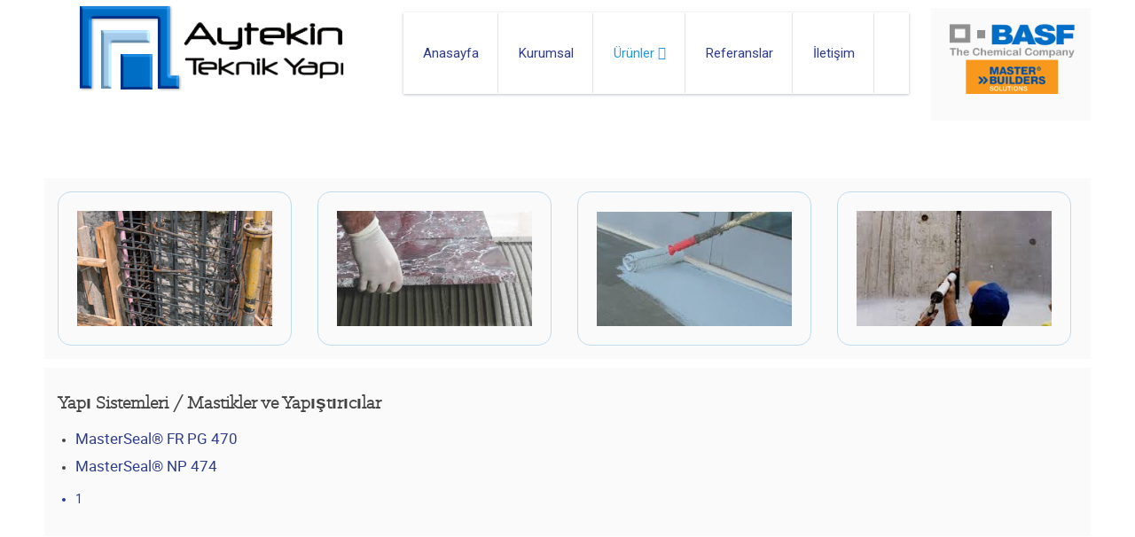

--- FILE ---
content_type: text/html; charset=utf-8
request_url: https://aytekinteknikyapi.com.tr/index.php/urunler/yapi-sistemleri/mastikler-ve-yapistiricilar
body_size: 5410
content:
<!doctype html>
<html xml:lang="tr-tr" lang="tr-tr">
<head>
	<meta name="viewport" content="width=device-width, initial-scale=1.0">
<base href="https://aytekinteknikyapi.com.tr/index.php/urunler/yapi-sistemleri/mastikler-ve-yapistiricilar"/>
	<meta http-equiv="content-type" content="text/html; charset=utf-8"/>
	<meta name="keywords" content="Su İzalasyon,Epoksi Zemin,Poliüretan Zemin,Poliüretan Enjeksiyon,Su Yalıtım"/>
	<meta name="description" content="Aytekin Teknik Yapı; sektöründe lider konumda olan BASF Yapı Kimyasalları Sanayi AŞ’nin, uzman uygulayıcı ve yetkili satıcı bayisi olarak kurulduğu günden bu yana faaliyetlerine başarılıyla devam etmektedir. BASF Yapı Kimyasalları grubunun sağlamış olduğu teknolojik üstünlük ve sektörde uzun süredir çalışan uzman-deneyimli teknik personelleri ile hizmet veren firmamız;Su İzalasyon,Epoksi Zemin,Poliüretan Zemin,Poliüretan Enjeksiyon,Su Yalıtım çözümleri sunabilmektedir."/>
	<meta name="generator" content="Joomla! - Open Source Content Management"/>
	<title>Mastikler ve Yapıştırıcılar  - AYTEKİN TEKNİK YAPI</title>
	<link href="/index.php/urunler/yapi-sistemleri/mastikler-ve-yapistiricilar?format=feed&amp;type=rss" rel="alternate" type="application/rss+xml" title="RSS 2.0"/>
	<link href="/index.php/urunler/yapi-sistemleri/mastikler-ve-yapistiricilar?format=feed&amp;type=atom" rel="alternate" type="application/atom+xml" title="Atom 1.0"/>
	<link href="/templates/rt_cygnet/favicon.ico" rel="shortcut icon" type="image/vnd.microsoft.icon"/>
	<link href="/libraries/getfox/html/jquery/css/cssloader.php" rel="stylesheet" type="text/css"/>
	<link href="/libraries/getfox/html/Jprivate/css/cssloader.php" rel="stylesheet" type="text/css"/>
	<link href="/libraries/getfox/html/jwin/css/cssloader.php" rel="stylesheet" type="text/css"/>
	<link href="/libraries/gantry/css/grid-responsive.css" rel="stylesheet" type="text/css"/>
	<link href="/templates/rt_cygnet/css-compiled/bootstrap.css" rel="stylesheet" type="text/css"/>
	<link href="/templates/rt_cygnet/css-compiled/master-179818248d8d1736abaaa5c8edeac021.css" rel="stylesheet" type="text/css"/>
	<link href="/templates/rt_cygnet/css/master-webkit.css" rel="stylesheet" type="text/css"/>
	<link href="/templates/rt_cygnet/css-compiled/demo-179818248d8d1736abaaa5c8edeac021.css" rel="stylesheet" type="text/css"/>
	<link href="/templates/rt_cygnet/css-compiled/mediaqueries.css" rel="stylesheet" type="text/css"/>
	<link href="/templates/rt_cygnet/css-compiled/grid-flexbox-responsive.css" rel="stylesheet" type="text/css"/>
	<link href="/templates/rt_cygnet/css-compiled/menu-dropdown-direction.css" rel="stylesheet" type="text/css"/>
	<link href="/templates/rt_cygnet/css-compiled/odometer.css" rel="stylesheet" type="text/css"/>
	<link href="/templates/rt_cygnet/css-compiled/menu.css" rel="stylesheet" type="text/css"/>
	<link href="/modules/mod_favpromote/theme/css/favpromote.css" rel="stylesheet" type="text/css"/>
	<link href="//fonts.googleapis.com/css?family=Roboto" rel="stylesheet" type="text/css"/>
	<link href="//fonts.googleapis.com/css?family=Open+Sans:400" rel="stylesheet" type="text/css"/>
	<link href="/components/com_roksprocket/layouts/tables/themes/product/product.css" rel="stylesheet" type="text/css"/>
	<link href="https://www.aytekinteknikyapi.com.tr/modules/mod_je_accordionmenu/css/style.css" rel="stylesheet" type="text/css"/>
	<link href="http://fonts.googleapis.com/css?family=Open+Sans" rel="stylesheet" type="text/css"/>
	<style type="text/css">#rt-page-surround,#rt-header,x#rt-header .rt-container,#rt-slideshow,footer #rt-copyright,section,header{background-size:cover!important;background:none}#rt-content-top{}#rt-content-top .module-surround{background:rgba(255,255,255,.90)!important;padding:5px}rt-slideshow .module-surround{filter:blur(0) brightness(1) saturate(101%) hue-rotate(0deg) contrast(100%) invert(0%) grayscale(100%) sepia(0%)}.rt-block{xbox-shadow:0 1px 3px rgba(30,50,70,.3) , inset 0 0 1px rgba(255,255,255,.15) , inset 0 1px 0 rgba(255,255,255,.12)!important;background:rgba(0,0,0,.02)}#rt-header,x#rt-header .rt-container{background:transparent linear-gradient(to bottom,#fff 0%,rgba(255,255,255,0) 81%,rgba(255,255,255,0) 100%) repeat scroll 0% 0%}#rt-header-{}.rt-component-block{box-shadow:0 1px 3px rgba(30,50,70,.3) , inset 0 0 1px rgba(255,255,255,.15) , inset 0 1px 0 rgba(255,255,255,.12)!important;background:rgba(0,0,0,.02)}.component-content{padding:0;margin:0}#rt-copyright .rt-container{box-shadow:0 1px 3px rgba(30,50,70,.3) , inset 0 0 1px rgba(255,255,255,.15) , inset 0 1px 0 rgba(255,255,255,.12)!important;background:rgba(0,0,0,.02)}#rt-header,#rt-header .rt-container{position:relative;margin-top:-1.5px;text-align:center}.menu-block .gf-menu>li,.menu-block .gf-menu>li>a>span,.menu-block .gf-menu>li>a{padding:0!important;line-height:90px}.menu-block .gf-menu>li{background:rgba(0,0,0,0)}.menu-block .gf-menu>li:hover{background:#fff!important}.menu-block .gf-menu>li.active{background:#fff!important}.menu-block .gf-menu>li.active span{color:#2698de!important}.menu-block{box-shadow:0 1px 3px rgba(30,50,70,.3) , inset 0 0 1px rgba(255,255,255,.15) , inset 0 1px 0 rgba(255,255,255,.12);margin:15px!important;background:rgba(0,0,0,0)!important}.menu-block .gf-menu>li>a{box-sizing:border-box;text-decoration:none;border-right:1px solid rgba(0,0,0,.1);box-shadow:1px 0 0 rgba(255,255,255,.12);padding:0 11px!important}.menu-block .gf-menu>li>a>span{font-size:15px;font-weight:300;text-transform:none!important;color:#2d3c8e!important}.menu-block .gf-menu>li:hover span{color:#2698de!important}.menu-block .gf-menu>li:hover>div.dropdown,div.fade-out:hover{xvisibility:visible}.dropdown{left:0!important;xmargin-left:6px!important;opacity:1;xtransition:all 3s ease-in-out .5s;transform:scale(0);visibility:hidden;transition-duration:1s;transition-delay:.5s;z-index:0!important}li>.flyout{z-index:-1!important;left:100%;margin-left:8px!important;top:-5px!important;transition-delay:.7s}.menu-block .gf-menu>li:hover>.dropdown,li>.flyout{transform:scale(1);background:#2d3c8e!important;background:transparent linear-gradient(to bottom,rgba(202,229,249,.7) 0%,rgba(202,229,249,.74) 84%,rgba(202,229,249,.75) 100%) repeat scroll 0% 0%!important;transition-delay:.0s;transition-duration:.5s;visibility:visible}.menu-block .gf-menu>li:before{}.menu-block .gf-menu>li:before,.menu-block .gf-menu>li:after{}.menu-block .gf-menu>li:after .dropdown{}.dropdown:hover,.dropdown:focus,.dropdown:active{color:#fff}.dropdown:hover:before,.dropdown:focus:before,.dropdown:active:before{x-webkit-transform:scale(1);xtransform:scale(1)}.dropdown-spacer{}.dropdown .column ul li{}.menu-block .gf-menu>li ul{}.menu-block .gf-menu>li .dropdown{}.menu-block .gf-menu>li .dropdown .column{background:transparent linear-gradient(to bottom,rgba(220,236,247,.7) 0%,rgba(220,236,247,.75) 96%,rgba(220,236,247,.75) 100%) repeat scroll 0% 0%}.menu-block .gf-menu>li .dropdown .column>ul li{opacity:1}.menu-block .gf-menu>li .dropdown .column>ul li a>span{opacity:1;color:#2d3c8e!important;font-size:11px;line-height:5px;margin:-2px!important}.menu-block .gf-menu>li .dropdown .column>ul li>a{opacity:1;padding:9px 0!important}.menu-block .gf-menu>li .dropdown .column>ul li:hover{background:#fff!important}.menu-block .gf-menu>li .dropdown .column>ul li a>span:hover{color:#2698de!important}.menu-item-wrapper{}.component-content{color:#434343!important;background:#fff}.component-content *{color:#434343}.btn,.readon{color:#fff!important;-moz-border-radius:4px!important;-webkit-border-radius:4px!important;border-radius:4px!important}body{}#rt-jlogo{background-size:cover!important;background-repeat:no-repeat;position:fixed;z-index:9999999;padding:5px;background:none;top:0}#rt-jlogo .rt-logo-block{background-size:cover!important;background-repeat:no-repeat;background:none}#rt-showcase-surround{background:none!important}#rt-showcase{background:none!important}x#rt-showcase .module-surround{background:rgba(6,109,146,.92)!important;padding:2px}#rt-showcase .rt-block{background:#fff!important;color:#000}{}#clever{font-family:monospace;font-size:1em}{}#rt-logo{background:url(/images/logoaytekinteknikyapi.png) 50% 0 no-repeat!important}#rt-logo{width:312px;height:107px}</style>
	<script type="application/json" class="joomla-script-options new">{"csrf.token":"409b3ed06bf2573ebd74b1f92722de37","system.paths":{"root":"","base":""}}</script>
	<script src="/libraries/getfox/html/jquery/js/jsloader.php" type="text/javascript"></script>
	<script src="/libraries/getfox/html/Jprivate/js/jsloader.php" type="text/javascript"></script>
	<script src="/libraries/getfox/html/jwin/js/jsloader.php" type="text/javascript"></script>
	<script src="/media/jui/js/jquery-noconflict.js?a5810688ad80f129673beae4f7adc721" type="text/javascript"></script>
	<script src="/media/system/js/caption.js?a5810688ad80f129673beae4f7adc721" type="text/javascript"></script>
	<script src="/media/system/js/mootools-core.js?a5810688ad80f129673beae4f7adc721" type="text/javascript"></script>
	<script src="/media/system/js/core.js?a5810688ad80f129673beae4f7adc721" type="text/javascript"></script>
	<script src="/media/system/js/mootools-more.js?a5810688ad80f129673beae4f7adc721" type="text/javascript"></script>
	<script src="/templates/rt_cygnet/js/chart.js" type="text/javascript"></script>
	<script src="/templates/rt_cygnet/js/odometer.js" type="text/javascript"></script>
	<script src="/templates/rt_cygnet/js/odometer-init.js" type="text/javascript"></script>
	<script src="/templates/rt_cygnet/js/particles.js" type="text/javascript"></script>
	<script src="/templates/rt_cygnet/js/bind-polyfill.min.js" type="text/javascript"></script>
	<script src="/templates/rt_cygnet/js/smooth-scroll.min.js" type="text/javascript"></script>
	<script src="/libraries/gantry/js/browser-engines.js" type="text/javascript"></script>
	<script src="/templates/rt_cygnet/js/rokmediaqueries.js" type="text/javascript"></script>
	<script src="/modules/mod_roknavmenu/themes/default/js/rokmediaqueries.js" type="text/javascript"></script>
	<script src="/modules/mod_roknavmenu/themes/default/js/sidemenu.js" type="text/javascript"></script>
	<script src="/media/jui/js/bootstrap.min.js?a5810688ad80f129673beae4f7adc721" type="text/javascript"></script>
	<script src="/modules/mod_favpromote/theme/js/viewportchecker/viewportchecker.js" type="text/javascript"></script>
	<script src="/components/com_roksprocket/assets/js/mootools-mobile.js" type="text/javascript"></script>
	<script src="/components/com_roksprocket/assets/js/rokmediaqueries.js" type="text/javascript"></script>
	<script src="/components/com_roksprocket/assets/js/roksprocket.js" type="text/javascript"></script>
	<script src="/components/com_roksprocket/assets/js/moofx.js" type="text/javascript"></script>
	<script src="/components/com_roksprocket/assets/js/roksprocket.request.js" type="text/javascript"></script>
	<script src="/components/com_roksprocket/layouts/tables/assets/js/tables.js" type="text/javascript"></script>
	<script src="/components/com_roksprocket/layouts/tables/assets/js/tables-speeds.js" type="text/javascript"></script>
	<script type="text/javascript">jQuery(window).on('load',function(){new JCaption('img.caption');});</script>

</head>
<body class="logo-type-custom demostyle-type-customdemostyle mainbody-overlay-light mainbody-type-none header-type-normal slideshow-type-animation font-family-cygnet font-size-is-default menu-type-dropdownmenu menu-dropdownmenu-position-header-b layout-mode-responsive col12 option-com-content menu-mastikler-ve-yapistiricilar ">
	<div id="rt-page-surround">
					<header id="rt-header-surround">
						<div id="rt-drawer">
				<div class="rt-container">
					<div class="rt-flex-container">
												<div class="clear"></div>
					</div>
				</div>
			</div>
												<div id="rt-header" class="rt-header">
				<div class="rt-container">
					<div class="rt-flex-container">
						<div class="rt-grid-4 rt-alpha">
            <div class="rt-logo-block">
            <a href="/" id="rt-logo"></a>
        </div>
        
</div>
<div class="rt-grid-6">
    	<div class="menu-block">
		<div class="gf-menu-device-container responsive-type-panel">
    
	 			            <div class="rt-block ">
           	<div class="module-surround">
	           		                	<div class="module-content">
	                		
<div id="je_accord113" class="je_acc ">

<ul>
<li class="item-101"><a href="/index.php">Anasayfa</a></li><li class="item-123"><a href="/index.php/kurumsal">Kurumsal</a></li><li class="item-124 active has-sub parent"><a href="/index.php/urunler">Ürünler</a><ul><li class="item-127"><a href="/index.php/urunler/zemin-sistemleri">Zemin Sistemleri</a></li><li class="item-128 active has-sub parent"><a href="/index.php/urunler/yapi-sistemleri">Yapı Sistemleri</a><ul><li class="item-130"><a href="/index.php/urunler/yapi-sistemleri/onarim-ve-guclendirme">Onarım ve Güçlendirme</a></li><li class="item-139 current active"><a href="/index.php/urunler/yapi-sistemleri/mastikler-ve-yapistiricilar">Mastikler ve Yapıştırıcılar </a></li><li class="item-140"><a href="/index.php/urunler/yapi-sistemleri/seramik-yapistirici-sis">Seramik Yapıştırıcı Sistemler</a></li><li class="item-141"><a href="/index.php/urunler/yapi-sistemleri/su-yalitimi-sistemleri">Su Yalıtımı Sistemleri</a></li></ul></li><li class="item-129 has-sub parent"><a href="/index.php/urunler/katki-sistemleri">Katkı Sistemleri</a><ul><li class="item-143"><a href="/index.php/urunler/katki-sistemleri/beton-katki-sistemleri">Beton Katkı Sistemleri</a></li><li class="item-142"><a href="/index.php/urunler/katki-sistemleri/yeralti-yapi-sistemleri">Yeraltı Yapı Sistemleri</a></li></ul></li></ul></li><li class="item-125"><a href="/index.php/referanslar">Referanslar</a></li><li class="item-126"><a href="/index.php/iletisim">İletişim</a></li></ul>
</div>
<script type="text/javascript">var el=document.getElementById('jExt113');if(el){el.style.display+=el.style.display='none';}</script>
	                	</div>
                	</div>
           </div>
	
</div>


<style>.gf-menu-device-container-wrapper{display:none!important}</style>

<ul class="gf-menu l1 ">
                    <li class="item101 ">

            <a class="item" href="/index.php">
                <span class="menu-item-wrapper">
                                        Anasayfa                </span>
            </a>


                    </li>
                            <li class="item123 ">

            <a class="item" href="/index.php/kurumsal">
                <span class="menu-item-wrapper">
                                        Kurumsal                </span>
            </a>


                    </li>
                            <li class="item124 parent active rt-dropdown-right-large rt-dropdown-right-desktop rt-dropdown-right-tablet">

            <a class="item" href="/index.php/urunler">
                <span class="menu-item-wrapper">
                                        Ürünler                </span>
            </a>


                            <span class="dropdown-spacer"></span>
                                    <div class="dropdown columns-1 " style="width:180px;">
                                                <div class="column col1" style="width:180px;">
                            <ul class="l2">
                                                                                                                    <li class="item127 ">

            <a class="item" href="/index.php/urunler/zemin-sistemleri">
                <span class="menu-item-wrapper">
                                        Zemin Sistemleri                </span>
            </a>


                    </li>
                                                                                                                                                                <li class="item128 parent active rt-dropdown-right-large rt-dropdown-right-desktop rt-dropdown-right-tablet">

            <a class="item" href="/index.php/urunler/yapi-sistemleri">
                <span class="menu-item-wrapper">
                                        Yapı Sistemleri                </span>
            </a>


                            <span class="dropdown-spacer"></span>
                                    <div class="dropdown flyout columns-1 " style="width:180px;">
                                                <div class="column col1" style="width:180px;">
                            <ul class="l3">
                                                                                                                    <li class="item130 ">

            <a class="item" href="/index.php/urunler/yapi-sistemleri/onarim-ve-guclendirme">
                <span class="menu-item-wrapper">
                                        Onarım ve Güçlendirme                </span>
            </a>


                    </li>
                                                                                                                                                                <li class="item139 active last ">

            <a class="item" href="/index.php/urunler/yapi-sistemleri/mastikler-ve-yapistiricilar">
                <span class="menu-item-wrapper">
                                        Mastikler ve Yapıştırıcılar                 </span>
            </a>


                    </li>
                                                                                                                                                                <li class="item140 ">

            <a class="item" href="/index.php/urunler/yapi-sistemleri/seramik-yapistirici-sis">
                <span class="menu-item-wrapper">
                                        Seramik Yapıştırıcı Sistemler                </span>
            </a>


                    </li>
                                                                                                                                                                <li class="item141 ">

            <a class="item" href="/index.php/urunler/yapi-sistemleri/su-yalitimi-sistemleri">
                <span class="menu-item-wrapper">
                                        Su Yalıtımı Sistemleri                </span>
            </a>


                    </li>
                                                                                                        </ul>
                        </div>
                                            </div>

                                    </li>
                                                                                                                                                                <li class="item129 parent rt-dropdown-right-large rt-dropdown-right-desktop rt-dropdown-right-tablet">

            <a class="item" href="/index.php/urunler/katki-sistemleri">
                <span class="menu-item-wrapper">
                                        Katkı Sistemleri                </span>
            </a>


                            <span class="dropdown-spacer"></span>
                                    <div class="dropdown flyout columns-1 " style="width:180px;">
                                                <div class="column col1" style="width:180px;">
                            <ul class="l3">
                                                                                                                    <li class="item143 ">

            <a class="item" href="/index.php/urunler/katki-sistemleri/beton-katki-sistemleri">
                <span class="menu-item-wrapper">
                                        Beton Katkı Sistemleri                </span>
            </a>


                    </li>
                                                                                                                                                                <li class="item142 ">

            <a class="item" href="/index.php/urunler/katki-sistemleri/yeralti-yapi-sistemleri">
                <span class="menu-item-wrapper">
                                        Yeraltı Yapı Sistemleri                </span>
            </a>


                    </li>
                                                                                                        </ul>
                        </div>
                                            </div>

                                    </li>
                                                                                                        </ul>
                        </div>
                                            </div>

                                    </li>
                            <li class="item125 ">

            <a class="item" href="/index.php/referanslar">
                <span class="menu-item-wrapper">
                                        Referanslar                </span>
            </a>


                    </li>
                            <li class="item126 ">

            <a class="item" href="/index.php/iletisim">
                <span class="menu-item-wrapper">
                                        İletişim                </span>
            </a>


                    </li>
            </ul>		<div class="clear"></div>
	</div>
	
</div>
<div class="rt-grid-2 rt-omega">
     			            <div class="rt-block ">
           	<div class="module-surround">
	           		                	<div class="module-content">
	                		

<div class="custom">
	<p><img src="/images/basfd.png" alt="basfd" style="z-index: 0;"/></p></div>
	                	</div>
                	</div>
           </div>
	
</div>
						<div class="clear"></div>
					</div>
				</div>
			</div>
			<div class="rt-header-fixed-spacer"></div>
								</header>
		
		
		
				<section id="rt-neck-surround">
												<div id="rt-feature">
				<div class="rt-container">
					<div class="rt-flex-container">
						<div class="rt-grid-12 rt-alpha rt-omega">
     			            <div class="rt-block ">
           	<div class="module-surround">
	           		                	<div class="module-content">
	                		
  <script type="text/javascript">jQuery(document).ready(function($){$('.row-fluid').parent().parent().parent().attr('style','background-color:  !important');jQuery('#favpromote-14818 .layout-effect').addClass("favhide").viewportChecker({classToAdd:'favshow layout-effect6',offset:100});});</script>

  <div id="favpromote-14818" class="row-fluid"><div id="favpromote-box1" class="span3 favbox1 favpromote  1 layout-effect"><div id="favpromote-image1" style="height:100%; text-align:center;"><a href="http://aytekinteknikyapi.com.tr/index.php/urunler/yapi-sistemleri/onarim-ve-guclendirme" target="_self"><img src="/images/urunler/onarim.jpg" alt=""/></a></div></h4></div><div id="favpromote-box2" class="span3 favbox1 favpromote  2 layout-effect"><div id="favpromote-image2" style="height:100%; text-align:center;"><a href="http://aytekinteknikyapi.com.tr/index.php/urunler/yapi-sistemleri/seramik-yapistirici-sis" target="_self"><img src="/images/urunler/derzseramik.jpg" alt=""/></a></div></h4></div><div id="favpromote-box3" class="span3 favbox1 favpromote  3 layout-effect"><div id="favpromote-image3" style="height:100%; text-align:center;"><a href="http://aytekinteknikyapi.com.tr/index.php?option=com_content&view=article&id=9" target="_self"><img src="/images/urunler/suyal.jpg" alt=""/></a></div></h4></div><div id="favpromote-box4" class="span3 favbox1 favpromote  4 layout-effect"><div id="favpromote-image4" style="height:100%; text-align:center;"><a href="http://aytekinteknikyapi.com.tr/index.php/urunler/yapi-sistemleri/mastikler-ve-yapistiricilar" target="_self"><img src="/images/urunler/mastik.jpg" alt=""/></a></div></h4></div><style>div[id^="favpromote-image"],div[id*=" favpromote-image"]{padding:21px}div[id^="favpromote-image"] img,div[id*=" favpromote-image"] img{border:none!important}div[id^="favpromote-box"]:hover{border:1px solid #006dc6!important}#favpromote-title1{color: #rgb(255, 255, 255);background:#006dc6!important;font-family:Roboto;padding:10px 20px;font-size:14px;line-height:1.4em;text-align:left;margin-bottom:0}#favpromote-box1{border:1px solid #c0dbef;-webkit-border-radius:15px;border-radius:15px}#favpromote-title2{color: #rgb(255, 255, 255);background:#006dc6!important;font-family:Roboto;padding:10px 20px;font-size:14px;line-height:1.4em;text-align:left;margin-bottom:0}#favpromote-box2{border:1px solid #c0dbef;-webkit-border-radius:15px;border-radius:15px}#favpromote-title3{color: #rgb(255, 255, 255);background:#006dc6!important;font-family:Roboto;padding:10px 20px;font-size:14px;line-height:1.4em;text-align:left;margin-bottom:0}#favpromote-box3{border:1px solid #c0dbef;-webkit-border-radius:15px;border-radius:15px}#favpromote-title4{color: #rgb(255, 255, 255);background:#006dc6!important;font-family:Roboto;padding:10px 20px;font-size:14px;line-height:1.4em;text-align:left;margin-bottom:0}#favpromote-box4{border:1px solid #c0dbef;-webkit-border-radius:15px;border-radius:15px}#favpromote-title5{color: #rgb(255, 255, 255);background:#006dc6!important;font-family:Roboto;padding:10px 20px;font-size:14px;line-height:1.4em;text-align:left;margin-bottom:0}#favpromote-box5{border:1px solid #c0dbef;-webkit-border-radius:15px;border-radius:15px}#favpromote-title6{color: #rgb(255, 255, 255);background:#006dc6!important;font-family:Roboto;padding:10px 20px;font-size:14px;line-height:1.4em;text-align:left;margin-bottom:0}#favpromote-box6{border:1px solid #c0dbef;-webkit-border-radius:15px;border-radius:15px}</style>
</div>	                	</div>
                	</div>
           </div>
	 			            <div class="rt-block ">
           	<div class="module-surround">
	           				<div class="module-title">
					<h2 class="title"><span>Yapı Sistemleri / Mastikler ve Yapıştırıcılar </span></h2>			</div>
	                		                	<div class="module-content">
	                		<div class="sprocket-tables" data-tables="104">
	<div class="sprocket-tables-overlay"><div class="css-loader-wrapper"><div class="css-loader"></div></div></div>
	<ul class="sprocket-tables-container cols-2" data-tables-items>
		<li class="sprocket-tables-block -none-" data-tables-item>
	<div class="sprocket-tables-item" data-tables-content>
				<div class="sprocket-tables-desc sprocket-tables-cell sprocket-tables-bg1">
						<h4 class="sprocket-tables-title" data-tables-toggler>
									<a class="newdevam-a" style="cursor: pointer;" onclick="return JWindow.open({title:'Yapı Sistemleri / Mastikler ve Yapıştırıcılar ',  Runmax:0, height:500,width:800,modal:0,resizable:1, root:this, run:'open', winType:'iframe',url:'http://aytekinteknikyapi.com.tr/images/urunler/yapisistemleri/mastikyapistirici/mastersealfrpg470.pdf'} );">MasterSeal® FR PG 470 							</h4>
								</div>
								
											</div>
</li>
<li class="sprocket-tables-block -none-" data-tables-item>
	<div class="sprocket-tables-item" data-tables-content>
				<div class="sprocket-tables-desc sprocket-tables-cell sprocket-tables-bg1">
						<h4 class="sprocket-tables-title" data-tables-toggler>
									<a class="newdevam-a" style="cursor: pointer;" onclick="return JWindow.open({title:'Yapı Sistemleri / Mastikler ve Yapıştırıcılar ',  Runmax:0, height:500,width:800,modal:0,resizable:1, root:this, run:'open', winType:'iframe',url:'http://aytekinteknikyapi.com.tr/images/urunler/yapisistemleri/mastikyapistirici/mastersealnp474.pdf'} );">MasterSeal® NP 474							</h4>
								</div>
								
											</div>
</li>
	</ul>
	<div class="sprocket-tables-nav">
		<ul class="sprocket-tables-pagination-hidden">
									    	<li class="active" data-tables-page="1"><span>1</span></li>
					</ul>
			</div>
</div>
	                	</div>
                	</div>
           </div>
	
</div>
						<div class="clear"></div>
					</div>
				</div>
			</div>
					</section>
		
		
		
		
		<section id="rt-mainbody-surround">
						<div class="rt-container">
				<div id="rt-main" class="mb12">
    <div class="rt-flex-container">
                <div class="rt-mainbody-wrapper rt-grid-12 ">
                            		<div class="rt-component-block rt-block">
                <div id="rt-mainbody">
    				<div class="component-content">
                    	
<section class="blog-featured " itemscope itemtype="http://schema.org/Blog">


</section>



    				</div>
                </div>
    		</div>
                                </div>

                
        <div class="clear"></div>
    </div>
</div>
			</div>
					</section>

		
		
		
		
		
									</div>

	    	
	
</body>
</html>


--- FILE ---
content_type: text/css
request_url: https://aytekinteknikyapi.com.tr/templates/rt_cygnet/css-compiled/demo-179818248d8d1736abaaa5c8edeac021.css
body_size: 5108
content:
@font-face{font-family:'roboto';src:url('../fonts/roboto-light-webfont.eot');src:url('../fonts/roboto-light-webfont.eot?#iefix') format('embedded-opentype'), url('../fonts/roboto-light-webfont.woff') format('woff'), url('../fonts/roboto-light-webfont.ttf') format('truetype'), url('../fonts/roboto-light-webfont.svg#roboto') format('svg');font-weight:normal;font-style:normal;}@font-face{font-family:'roboto';src:url('../fonts/roboto-lightitalic-webfont.eot');src:url('../fonts/roboto-lightitalic-webfont.eot?#iefix') format('embedded-opentype'), url('../fonts/roboto-lightitalic-webfont.woff') format('woff'), url('../fonts/roboto-lightitalic-webfont.ttf') format('truetype'), url('../fonts/roboto-lightitalic-webfont.svg#roboto') format('svg');font-weight:normal;font-style:italic;}@font-face{font-family:'roboto';src:url('../fonts/roboto-regular-webfont.eot');src:url('../fonts/roboto-regular-webfont.eot?#iefix') format('embedded-opentype'), url('../fonts/roboto-regular-webfont.woff') format('woff'), url('../fonts/roboto-regular-webfont.ttf') format('truetype'), url('../fonts/roboto-regular-webfont.svg#roboto') format('svg');font-weight:bold;font-style:normal;}@font-face{font-family:'roboto';src:url('../fonts/roboto-italic-webfont.eot');src:url('../fonts/roboto-italic-webfont.eot?#iefix') format('embedded-opentype'), url('../fonts/roboto-italic-webfont.woff') format('woff'), url('../fonts/roboto-italic-webfont.ttf') format('truetype'), url('../fonts/roboto-italic-webfont.svg#roboto') format('svg');font-weight:bold;font-style:italic;}@font-face{font-family:'KlinicSlabLight';src:url('../fonts/KlinicSlabLight-webfont.eot');src:url('../fonts/KlinicSlabLight-webfont.eot?#iefix') format('embedded-opentype'), url('../fonts/KlinicSlabLight-webfont.woff') format('woff'), url('../fonts/KlinicSlabLight-webfont.ttf') format('truetype'), url('../fonts/KlinicSlabLight-webfont.svg#KlinicSlabLight') format('svg');font-weight:normal;font-style:normal;}@font-face{font-family:'KlinicSlabLight';src:url('../fonts/KlinicSlabLightIt-webfont.eot');src:url('../fonts/KlinicSlabLightIt-webfont.eot?#iefix') format('embedded-opentype'), url('../fonts/KlinicSlabLightIt-webfont.woff') format('woff'), url('../fonts/KlinicSlabLightIt-webfont.ttf') format('truetype'), url('../fonts/KlinicSlabLightIt-webfont.svg#KlinicSlabLight') format('svg');font-weight:normal;font-style:italic;}.clearfix{*zoom:1;}.clearfix:before,.clearfix:after{display:table;content:"";line-height:0;}.clearfix:after{clear:both;}.hide-text{font:0/0 a;color:transparent;text-shadow:none;background-color:transparent;border:0;}.input-block-level{display:block;width:100%;min-height:30px;-webkit-box-sizing:border-box;-moz-box-sizing:border-box;box-sizing:border-box;}.rok-left{float:left;}.rok-right{float:right;}.rok-dropdown-group,.rok-dropdown{position:relative;}.rok-dropdown-open .rok-dropdown{display:block;}.rok-popover-group,.rok-popover{position:relative;}.rok-popover-open .rok-popover{display:block;}.rt-image{position:relative;}.rt-image img{max-width:100%;height:auto;border-radius:3px;-webkit-box-sizing:border-box;-moz-box-sizing:border-box;box-sizing:border-box;}.rt-image.with-attribution{display:block;overflow:hidden;}.rt-image.with-attribution .rt-attribution{position:absolute;top:0;left:0;width:100%;height:101%;color:#ffffff;background:rgba(0,0,0,0.5);opacity:0;visibility:hidden;-webkit-transition:all 0.2s ease-in-out;-moz-transition:all 0.2s ease-in-out;-o-transition:all 0.2s ease-in-out;transition:all 0.2s ease-in-out;}.rt-image.with-attribution .rt-attribution a{color:#ffffff !important;position:absolute;top:50%;left:50%;-webkit-transform:translate(-50%,-50%);-moz-transform:translate(-50%,-50%);-ms-transform:translate(-50%,-50%);-o-transform:translate(-50%,-50%);transform:translate(-50%,-50%);}.rt-image.with-attribution:hover .rt-attribution{opacity:1;visibility:visible;}.rt-image-promo{position:relative;}.rt-image-overlay:before{background:rgba(45,60,142,0.5);content:"";display:block;height:100%;position:absolute;width:100%;}.demostyle-type-preset1 .rt-image-overlay:before{background:rgba(27,55,97,0.85);}.rt-image-content-wrapper{position:absolute;top:0;left:0;bottom:0;right:0;}.rt-image-content{color:#ffffff;position:absolute;}.rt-image-content.rt-image-content-top{top:0;}.rt-image-content.rt-image-content-middle{top:50%;left:50%;-webkit-transform:translate(-50%,-50%);-moz-transform:translate(-50%,-50%);-ms-transform:translate(-50%,-50%);-o-transform:translate(-50%,-50%);transform:translate(-50%,-50%);}.rt-image-content.rt-image-content-bottom{bottom:0;}.rt-icon-large{font-size:5.0em;line-height:1.5em;}.rt-circle-number{color:#ffffff;background:#2d3c8e;border-radius:100%;display:block;font-size:1.5em;height:20px;line-height:20px;margin:15px;padding:10px;width:20px;}[class*="demostyle-type-preset1"] .rt-circle-number{color:#000000;}.rt-green-text{color:#22EAB8;}.rt-red-text{color:#E74C3C;}.rt-mbsb-table .rt-sb-table-col{height:38px;vertical-align:middle;}.rt-mbsb-table .rt-mb-table-col{height:75px;vertical-align:middle;}.demostyle-type-preset2 #rt-drawer a,.demostyle-type-preset2 #rt-header a,.demostyle-type-preset2 #rt-breadcrumbs a,.demostyle-type-preset2 #rt-utility a,.demostyle-type-preset2 #rt-expandedbottom a,.demostyle-type-preset2 #rt-mainbottom a,.demostyle-type-preset2 .rt-sidebar-block a,.demostyle-type-preset2 .component-content a,.demostyle-type-preset2 #rt-content-top a,.demostyle-type-preset2 #rt-content-bottom a{color:#0e132d;}.demostyle-type-preset2 #rt-drawer a:hover,.demostyle-type-preset2 #rt-header a:hover,.demostyle-type-preset2 #rt-breadcrumbs a:hover,.demostyle-type-preset2 #rt-utility a:hover,.demostyle-type-preset2 #rt-expandedbottom a:hover,.demostyle-type-preset2 #rt-mainbottom a:hover,.demostyle-type-preset2 .rt-sidebar-block a:hover,.demostyle-type-preset2 .component-content a:hover,.demostyle-type-preset2 #rt-content-top a:hover,.demostyle-type-preset2 #rt-content-bottom a:hover{color:inherit;}.rt-header-menu.rt-block{margin:5px 0 0 0;float:right;}.rt-header-menu .menu li a{color:#FFFFFF !important;font-family:;font-weight:bold;text-transform:uppercase;color:#FFFFFF;font-size:12px;}.rt-header-menu .menu li a:hover,.rt-header-menu .menu li a:focus{color:#a1a7cc !important;}.-rt-cygnet-home #rt-header-surround{padding-bottom:0 !important;}.menu-pages-overview #rt-header-surround,.menu-about-us #rt-header-surround,.menu-the-team #rt-header-surround,.menu-services #rt-header-surround,.menu-pricing-tables #rt-header-surround,.menu-portfolio #rt-header-surround,.menu-blog #rt-header-surround,.menu-faq #rt-header-surround,.menu-contact-us #rt-header-surround,.menu-offline-page #rt-header-surround{background:#ffffff;}.fp-roksprocket-slideshow.rt-block{margin:65px 0 0 0;padding:0;}.fp-roksprocket-slideshow .layout-showcase .sprocket-features-content,.fp-roksprocket-slideshow .layout-showcase .sprocket-features-img-container{width:100%;}.fp-roksprocket-slideshow .layout-showcase .sprocket-features-img-container{display:none;}.fp-roksprocket-slideshow .layout-showcase .sprocket-features-content{text-align:center;}.fp-roksprocket-slideshow .layout-showcase .sprocket-features-title,.fp-roksprocket-slideshow .layout-showcase .sprocket-features-desc{width:1000px;margin:auto;-webkit-box-sizing:border-box;-moz-box-sizing:border-box;box-sizing:border-box;}@media only screen and (min-width: 960px) and (max-width: 1199px){body.layout-mode-responsive .fp-roksprocket-slideshow .layout-showcase .sprocket-features-title,body.layout-mode-responsive .fp-roksprocket-slideshow .layout-showcase .sprocket-features-desc{width:800px;}}@media only screen and (min-width: 768px) and (max-width: 959px){body.layout-mode-responsive .fp-roksprocket-slideshow .layout-showcase .sprocket-features-title,body.layout-mode-responsive .fp-roksprocket-slideshow .layout-showcase .sprocket-features-desc{width:680px;}}@media (max-width: 767px){body.layout-mode-responsive .fp-roksprocket-slideshow .layout-showcase .sprocket-features-title,body.layout-mode-responsive .fp-roksprocket-slideshow .layout-showcase .sprocket-features-desc{width:90%;}}.fp-roksprocket-slideshow .layout-showcase .sprocket-features-title{font-family:'KlinicSlabLight', Verdana, Helvetica, Arial, sans-serif;font-size:4em;font-weight:normal;line-height:1.25em;}@media only screen and (min-width: 960px) and (max-width: 1199px){body.layout-mode-responsive .fp-roksprocket-slideshow .layout-showcase .sprocket-features-title{font-size:3.5em;}}@media only screen and (min-width: 768px) and (max-width: 959px){body.layout-mode-responsive .fp-roksprocket-slideshow .layout-showcase .sprocket-features-title{font-size:3em;}}@media (max-width: 767px){body.layout-mode-responsive .fp-roksprocket-slideshow .layout-showcase .sprocket-features-title{font-size:2.5em;}}@media only screen and (max-width: 480px){body.layout-mode-responsive .fp-roksprocket-slideshow .layout-showcase .sprocket-features-title{font-size:1.75em;}}.fp-roksprocket-slideshow .layout-showcase .sprocket-features-desc{margin:25px auto 8px auto;padding:0 10%;}@media (max-width: 767px){body.layout-mode-responsive .fp-roksprocket-slideshow .layout-showcase .sprocket-features-desc{display:none;}}.fp-roksprocket-slideshow .layout-showcase .readon{display:inline-block;}.fp-roksprocket-slideshow .layout-showcase .readon2{color:#ffffff;border:2px solid #ffffff;}.fp-roksprocket-slideshow .layout-showcase .readon2:hover{color:#2d3c8e;border:2px solid #2d3c8e;}.fp-roksprocket-slideshow .layout-showcase [class*="readon"]{margin:15px;padding:15px 20px;font-size:16px;}.fp-roksprocket-slideshow .layout-showcase .sprocket-features-pagination li.active{background:none;border:2px solid #000000;vertical-align:top;}.rt-gotobottom{color:#a19100;background:#FFEB3B;display:block;position:absolute;z-index:300;left:50%;margin-left:-30px;width:60px;height:60px;line-height:75px;border-radius:100%;text-align:center;top:100%;margin-top:-20px;box-shadow:0 2px 2px rgba(0,0,0,0.25);}.rt-gotobottom i.fa{font-size:2.5em;line-height:1.6em;}.rt-gotobottom:hover{color:#3b3500;background:#eed500;}.fp-roksprocket-tabs.rt-block{margin:0;padding:0;}@media (max-width: 767px){body.layout-mode-responsive .fp-roksprocket-tabs.rt-block{margin:0 10px;padding:0 15px;}}.demostyle-type-preset1 .fp-roksprocket-tabs .sprocket-tabs .rt-bg-1,.demostyle-type-preset2 .fp-roksprocket-tabs .sprocket-tabs .rt-bg-1{color:#ffffff;background:#00BBD3;}.demostyle-type-preset3 .fp-roksprocket-tabs .sprocket-tabs .rt-bg-1,.demostyle-type-preset4 .fp-roksprocket-tabs .sprocket-tabs .rt-bg-1{color:#ffffff;background:#FF5722;}.demostyle-type-preset5 .fp-roksprocket-tabs .sprocket-tabs .rt-bg-1,.demostyle-type-preset6 .fp-roksprocket-tabs .sprocket-tabs .rt-bg-1{color:#010c09;background:#22EAB8;}.demostyle-type-preset1 .fp-roksprocket-tabs .sprocket-tabs .rt-bg-2,.demostyle-type-preset2 .fp-roksprocket-tabs .sprocket-tabs .rt-bg-2{color:#010c09;background:#22EAB8;}.demostyle-type-preset3 .fp-roksprocket-tabs .sprocket-tabs .rt-bg-2,.demostyle-type-preset4 .fp-roksprocket-tabs .sprocket-tabs .rt-bg-2{color:#ffffff;background:#FF4081;}.demostyle-type-preset5 .fp-roksprocket-tabs .sprocket-tabs .rt-bg-2,.demostyle-type-preset6 .fp-roksprocket-tabs .sprocket-tabs .rt-bg-2{color:#ffffff;background:#00BBD3;}.fp-roksprocket-tabs .sprocket-tabs .sprocket-tabs-panels{background:none;margin-bottom:10px;padding:0;border-radius:8px;overflow:hidden;box-shadow:0 2px 2px rgba(0,0,0,0.25);}.fp-roksprocket-tabs .sprocket-tabs .sprocket-tabs-nav li{margin:0;width:20%;}.fp-roksprocket-tabs .sprocket-tabs .sprocket-tabs-nav li .sprocket-tabs-inner{background:none;font-size:2.5em;padding:20px 0;text-align:center;opacity:1;color:#d9d9d9;border-bottom:4px solid transparent;border-radius:0;}.fp-roksprocket-tabs .sprocket-tabs .sprocket-tabs-nav li.active > .sprocket-tabs-inner,.fp-roksprocket-tabs .sprocket-tabs .sprocket-tabs-nav li.active:hover > .sprocket-tabs-inner{background:none;color:#000000;border-bottom:4px solid #d9d9d9;}.fp-roksprocket-tabs [class*="gantry-width"]{position:relative;}.fp-roksprocket-tabs img{opacity:0.35;}.fp-roksprocket-tabs h2{bottom:0;font-size:3em;font-weight:normal;line-height:1.25em;margin:0;padding:30px;position:absolute;}@media only screen and (min-width: 960px) and (max-width: 1199px){body.layout-mode-responsive .fp-roksprocket-tabs h2{font-size:2.5em;}}@media only screen and (min-width: 768px) and (max-width: 959px){body.layout-mode-responsive .fp-roksprocket-tabs h2{font-size:2em;padding:20px;}}@media (max-width: 767px){body.layout-mode-responsive .fp-roksprocket-tabs h2{font-size:2.5em;}}.fp-roksprocket-tabs .sprocket-strips-image-overlay{display:block;position:relative;overflow:hidden;}.fp-roksprocket-tabs .sprocket-strips-image-overlay img{-webkit-transition:all 0.2s ease;-moz-transition:all 0.2s ease;-o-transition:all 0.2s ease;transition:all 0.2s ease;backface-visibility:hidden;}.fp-roksprocket-tabs .sprocket-strips-image-overlay:before{font-family:FontAwesome;content:"\f00e";font-size:2em;color:#2d3c8e;opacity:0;position:absolute;z-index:10;top:50%;left:50%;-webkit-transform:translate(-50%,-50%) scale(2.25);-moz-transform:translate(-50%,-50%) scale(2.25);-ms-transform:translate(-50%,-50%) scale(2.25);-o-transform:translate(-50%,-50%) scale(2.25);transform:translate(-50%,-50%) scale(2.25);-webkit-transition:all 0.3s ease;-moz-transition:all 0.3s ease;-o-transition:all 0.3s ease;transition:all 0.3s ease;-webkit-font-smoothing:subpixel-antialiased;}.fp-roksprocket-tabs .sprocket-strips-image-overlay:hover img{opacity:0.45;-webkit-transform:scale(1.15);-moz-transform:scale(1.15);-ms-transform:scale(1.15);-o-transform:scale(1.15);transform:scale(1.15);}.fp-roksprocket-tabs .sprocket-strips-image-overlay:hover:before{opacity:0.9;-webkit-transform:translate(-50%,-50%) scale(1.25);-moz-transform:translate(-50%,-50%) scale(1.25);-ms-transform:translate(-50%,-50%) scale(1.25);-o-transform:translate(-50%,-50%) scale(1.25);transform:translate(-50%,-50%) scale(1.25);-webkit-transition:all 0.2s ease;-moz-transition:all 0.2s ease;-o-transition:all 0.2s ease;transition:all 0.2s ease;}.fp-roksprocket-showcase.rt-block{margin:50px 0;padding:0;}.fp-roksprocket-showcase .layout-showcase .sprocket-features-content,.fp-roksprocket-showcase .layout-showcase .sprocket-features-img-container{text-align:center;width:100%;}.fp-roksprocket-showcase .layout-showcase .sprocket-features-title{color:#9c9c9c;font-family:'KlinicSlabLight', Verdana, Helvetica, Arial, sans-serif;font-size:4em;font-weight:normal;line-height:1.25em;}.fp-roksprocket-showcase .layout-showcase .sprocket-features-title a{color:#9c9c9c;}.fp-roksprocket-showcase .layout-showcase .sprocket-features-title a:hover{color:#434343;}@media only screen and (min-width: 960px) and (max-width: 1199px){body.layout-mode-responsive .fp-roksprocket-showcase .layout-showcase .sprocket-features-title{font-size:3.5em;}}@media only screen and (min-width: 768px) and (max-width: 959px){body.layout-mode-responsive .fp-roksprocket-showcase .layout-showcase .sprocket-features-title{font-size:3em;}}@media (max-width: 767px){body.layout-mode-responsive .fp-roksprocket-showcase .layout-showcase .sprocket-features-title{font-size:2.5em;}}@media only screen and (max-width: 480px){body.layout-mode-responsive .fp-roksprocket-showcase .layout-showcase .sprocket-features-title{font-size:1.75em;}}.fp-roksprocket-showcase .layout-showcase .sprocket-features-desc{margin:25px auto;padding:0 10%;}@media (max-width: 767px){body.layout-mode-responsive .fp-roksprocket-showcase .layout-showcase .sprocket-features-desc{display:none;}}.fp-roksprocket-showcase .layout-showcase .sprocket-features-img-container{margin-top:50px;position:relative;}.fp-roksprocket-showcase .layout-showcase .sprocket-features-img-container img{-webkit-transition:all 0.3s ease;-moz-transition:all 0.3s ease;-o-transition:all 0.3s ease;transition:all 0.3s ease;backface-visibility:hidden;}.fp-roksprocket-showcase .layout-showcase .sprocket-features-img-container:before{font-family:FontAwesome;content:"\f1c5";font-size:3em;color:#2d3c8e;opacity:0;position:absolute;top:50%;left:50%;-webkit-transform:translate(-50%,-200%);-moz-transform:translate(-50%,-200%);-ms-transform:translate(-50%,-200%);-o-transform:translate(-50%,-200%);transform:translate(-50%,-200%);-webkit-transition:all 0.3s ease;-moz-transition:all 0.3s ease;-o-transition:all 0.3s ease;transition:all 0.3s ease;-webkit-font-smoothing:subpixel-antialiased;}.fp-roksprocket-showcase .layout-showcase .sprocket-features-img-container:hover img{opacity:0.35;-webkit-transform:scale(0.95);-moz-transform:scale(0.95);-ms-transform:scale(0.95);-o-transform:scale(0.95);transform:scale(0.95);}.fp-roksprocket-showcase .layout-showcase .sprocket-features-img-container:hover:before{opacity:1;-webkit-transform:translate(-50%,-50%);-moz-transform:translate(-50%,-50%);-ms-transform:translate(-50%,-50%);-o-transform:translate(-50%,-50%);transform:translate(-50%,-50%);-webkit-transition:all 0.2s ease;-moz-transition:all 0.2s ease;-o-transition:all 0.2s ease;transition:all 0.2s ease;}.fp-roksprocket-showcase .layout-showcase .readon{display:inline-block;background:none;padding:0;margin:0;font-size:18.9px;font-weight:bold;font-style:italic;text-transform:none;color:#5d5d5d;}.fp-roksprocket-showcase .layout-showcase .readon:after{font-family:FontAwesome;content:"\f101";font-style:normal;font-weight:normal;margin:0 5px;}.fp-roksprocket-showcase .layout-showcase .readon:hover{color:inherit;background:none;}.fp-roksprocket-showcase .layout-showcase .sprocket-features-pagination li{background:rgba(67,67,67,0.5);}.fp-roksprocket-showcase .layout-showcase .sprocket-features-pagination li.active{background:none;border:2px solid #434343;vertical-align:top;}.-rt-cygnet-home #rt-feature{overflow:hidden;}.fp-feature.rt-block{margin:15px 0 35px 0;}.fp-feature .rt-feature-content{background:#ffffff;margin:15px 0;padding:15px;border-radius:3px;-webkit-transition:all 0.2s ease;-moz-transition:all 0.2s ease;-o-transition:all 0.2s ease;transition:all 0.2s ease;}.fp-feature .rt-feature-content p{margin-bottom:0;}.fp-feature .rt-feature-content:hover{background:#ffffff;}.fp-feature .rt-feature-icon{color:#2d3c8e;float:left;font-size:3.5em;padding:30px 15px;}.fp-feature h3{margin:0;padding-bottom:15px;font-family:'KlinicSlabLight', Verdana, Helvetica, Arial, sans-serif;font-weight:normal;color:#ffffff;font-size:1.75em !important;}.fp-feature .rt-feature-promo{margin:25px auto 0 auto;width:80%;}.fp-feature .rt-feature-promo .readon{margin-top:15px;}.fp-maintop.rt-block{margin:15px 0;}.fp-maintop h3{margin:0;padding-bottom:15px;font-family:'KlinicSlabLight', Verdana, Helvetica, Arial, sans-serif;font-weight:normal;color:#ffffff;font-size:2em !important;}.fp-maintop hr{border-color:#ffffff;margin:0 auto;width:8%;}.fp-maintop p{margin:0;padding:0 10%;}.rt-super-large-text{font-size:10em;line-height:1.25em;}@media only screen and (min-width: 768px) and (max-width: 959px){body.layout-mode-responsive .rt-super-large-text{font-size:7em;}}@media (max-width: 767px){body.layout-mode-responsive .rt-super-large-text{font-size:5em;}}.fp-roksprocket-tables .sprocket-tables .sprocket-tables-container{margin:0;}.fp-roksprocket-tables .sprocket-tables .sprocket-tables-block{margin:0;padding:0;display:block;float:left;}@media (max-width: 767px){body.layout-mode-responsive .fp-roksprocket-tables .sprocket-tables .sprocket-tables-block{float:none;width:100%;}}.fp-roksprocket-tables .sprocket-tables .sprocket-tables-item{border-radius:0;border:1px solid #ffffff;-webkit-transition:all 0.2s ease;-moz-transition:all 0.2s ease;-o-transition:all 0.2s ease;transition:all 0.2s ease;}.fp-roksprocket-tables .sprocket-tables .sprocket-tables-item:hover{border:1px solid #2d3c8e;}.fp-roksprocket-tables .sprocket-tables .sprocket-tables-item:hover .sprocket-tables-title a{color:#2d3c8e;}.fp-roksprocket-tables .sprocket-tables .sprocket-tables-item:hover .readon{color:#2d3c8e;background:transparent;border:2px solid #2d3c8e;}.fp-roksprocket-tables .sprocket-tables .sprocket-tables-title a{font-family:'KlinicSlabLight', Verdana, Helvetica, Arial, sans-serif;font-weight:normal;color:#ffffff;}.fp-roksprocket-tables .sprocket-tables .sprocket-tables-text{font-style:italic;margin-top:25px;}.fp-roksprocket-tables .sprocket-tables .sprocket-tables-price{color:#ffffff;font-size:3.25em;font-weight:normal;line-height:1em;}@media only screen and (min-width: 768px) and (max-width: 959px){body.layout-mode-responsive .fp-roksprocket-tables .sprocket-tables .sprocket-tables-price{font-size:2.5em;}}@media (max-width: 767px){body.layout-mode-responsive .fp-roksprocket-tables .sprocket-tables .sprocket-tables-price{font-size:2em;}}.fp-roksprocket-tables .sprocket-tables .sprocket-tables-image{margin:15px 0;}.fp-roksprocket-tables .sprocket-tables .rt-cell-active .sprocket-tables-item{border:1px solid #2d3c8e;}.fp-roksprocket-tables .sprocket-tables .rt-cell-active .sprocket-tables-title a{color:#2d3c8e;}.fp-roksprocket-tables .sprocket-tables .rt-cell-active .readon{color:#2d3c8e;background:transparent;border:2px solid #2d3c8e;}.fp-roksprocket-tables .sprocket-tables .sprocket-tables-cell{border-bottom:0;}.fp-roksprocket-tables .sprocket-tables .sprocket-tables-bg1,.fp-roksprocket-tables .sprocket-tables .sprocket-tables-bg2{background:none !important;}.fp-roksprocket-tables .sprocket-tables .readon{color:#ffffff;background:transparent;border:2px solid #ffffff;border-radius:40px;display:inline-block;padding:10px 20px;line-height:normal;font-size:12px;text-transform:uppercase;margin-bottom:15px;-webkit-transition:all 0.2s ease-in;-moz-transition:all 0.2s ease-in;-o-transition:all 0.2s ease-in;transition:all 0.2s ease-in;}.fp-roksprocket-tables .sprocket-tables .readon:hover{color:#2d3c8e;background:transparent;border:2px solid #2d3c8e;}.fp-expandedtop-b.rt-block{margin:0;padding:0;}.fp-expandedtop-b .fp-expandedtop-b-img{background:url('../../../images/rocketlauncher/home/fp-expandedtop-b/img-01.png') no-repeat;background-size:cover;width:500px;height:930px;opacity:0.35;}@media only screen and (min-width: 768px) and (max-width: 959px){body.layout-mode-responsive .fp-expandedtop-b .fp-expandedtop-b-img{height:960px;}}@media (max-width: 767px){body.layout-mode-responsive .fp-expandedtop-b .fp-expandedtop-b-img{height:250px;}}.fp-expandedbottom .rt-label{background:#3949A0;color:#ffffff;display:inline-block;padding:5px 15px;margin-left:10%;border-radius:0 0 3px 3px;font-weight:bold;}.fp-expandedbottom .rt-image-content{padding:25px;}@media only screen and (min-width: 768px) and (max-width: 959px){body.layout-mode-responsive .fp-expandedbottom .rt-image-content{padding:0 15px;}}@media (max-width: 767px){body.layout-mode-responsive .fp-expandedbottom .rt-image-content{padding:0 15px;}}.fp-expandedbottom .rt-image-promo{border-radius:3px;overflow:hidden;border-top:4px solid #3949A0;}.fp-expandedbottom .rt-image-overlay:before{background:rgba(255,255,255,0.5);}@media (max-width: 767px){body.layout-mode-responsive .fp-expandedbottom .gantry-width-spacer{margin-bottom:15px;}}.fp-roksprocket-strips .sprocket-strips-container{margin:0 -1%;}.fp-roksprocket-strips .sprocket-strips-container li{color:#000000;background:#ffffff;border-radius:3px;overflow:hidden;text-align:center;}.fp-roksprocket-strips .readon{display:none;}.fp-roksprocket-strips .sprocket-strips-arrows .arrow{border-radius:3px;top:0;background:#ffffff;}.fp-roksprocket-strips .sprocket-strips-arrows .arrow.prev{left:inherit !important;right:45px !important;}.fp-roksprocket-strips .sprocket-strips-arrows .arrow.next{right:0 !important;}.fp-roksprocket-strips .sprocket-strips-image-overlay{display:block;position:relative;overflow:hidden;}.fp-roksprocket-strips .sprocket-strips-image-overlay img{-webkit-transition:all 0.2s ease;-moz-transition:all 0.2s ease;-o-transition:all 0.2s ease;transition:all 0.2s ease;backface-visibility:hidden;}.fp-roksprocket-strips .sprocket-strips-image-overlay:before{font-family:FontAwesome;content:"\f0f6";font-size:1.25em;color:#ffffff;opacity:0;position:absolute;z-index:10;top:50%;left:50%;-webkit-transform:translate(-50%,-50%) scale(2.25);-moz-transform:translate(-50%,-50%) scale(2.25);-ms-transform:translate(-50%,-50%) scale(2.25);-o-transform:translate(-50%,-50%) scale(2.25);transform:translate(-50%,-50%) scale(2.25);-webkit-transition:all 0.3s ease;-moz-transition:all 0.3s ease;-o-transition:all 0.3s ease;transition:all 0.3s ease;-webkit-font-smoothing:subpixel-antialiased;}.fp-roksprocket-strips .sprocket-strips-image-overlay:hover img{opacity:0.45;-webkit-transform:scale(1.15) rotate(5deg);-moz-transform:scale(1.15) rotate(5deg);-ms-transform:scale(1.15) rotate(5deg);-o-transform:scale(1.15) rotate(5deg);transform:scale(1.15) rotate(5deg);}.fp-roksprocket-strips .sprocket-strips-image-overlay:hover:before{opacity:0.9;-webkit-transform:translate(-50%,-50%) scale(1.25);-moz-transform:translate(-50%,-50%) scale(1.25);-ms-transform:translate(-50%,-50%) scale(1.25);-o-transform:translate(-50%,-50%) scale(1.25);transform:translate(-50%,-50%) scale(1.25);-webkit-transition:all 0.2s ease;-moz-transition:all 0.2s ease;-o-transition:all 0.2s ease;transition:all 0.2s ease;}.fp-sidebar .rt-effect-slide{background:#ffffff;border-radius:3px;margin-bottom:15px;}.fp-sidebar .rt-effect-slide-top img{opacity:0.5;}.fp-sidebar .rt-effect-slide-top:hover img{opacity:0.25;-webkit-transform:none;-moz-transform:none;-ms-transform:none;-o-transform:none;transform:none;}.-rt-cygnet-home .rt-component-block{margin:10px 10px 10px -10px;padding:15px 15px 15px 0;}.-rt-cygnet-home .component-content{background:none;padding:0;}.-rt-cygnet-home .items-row{background:#f8f8f8;margin-bottom:15px !important;border-radius:3px;}.-rt-cygnet-home .items-row .item{padding:20px;}.-rt-cygnet-home .items-row .item-separator,.-rt-cygnet-home .items-row .row-separator{margin:0;}.-rt-cygnet-home .rt-sidebar-block{margin:0;}@media (max-width: 767px){body.layout-mode-responsive .rt-component-block{margin:10px;padding:15px;}}.fp-roksprocket-quotes.rt-block{margin-top:0;padding-top:0;}.fp-roksprocket-quotes .sprocket-quotes-item{color:#ffffff;padding:30px 40px;background:#ffffff;}.fp-roksprocket-quotes .sprocket-quotes-item:after{border-color:#ffffff transparent;}.fp-roksprocket-quotes .sprocket-quotes-text{font-size:1.75em;font-style:italic;line-height:1.5em;}@media only screen and (min-width: 960px) and (max-width: 1199px){body.layout-mode-responsive .fp-roksprocket-quotes .sprocket-quotes-text{font-size:1.5em;}}@media only screen and (min-width: 768px) and (max-width: 959px){body.layout-mode-responsive .fp-roksprocket-quotes .sprocket-quotes-text{font-size:1.1em;}}.fp-roksprocket-quotes .sprocket-quotes-container li:nth-child(even) .sprocket-quotes-item{border-top:4px solid #2d3c8e;}.fp-roksprocket-quotes .sprocket-quotes-container li:nth-child(odd) .sprocket-quotes-item{border-top:4px solid #3949A0;}.fp-roksprocket-quotes .sprocket-quotes-pagination li.active{background:none;border:2px solid #434343;vertical-align:top;}#rt-copyright .menu a{font-weight:bold;}@media (max-width: 767px){body.layout-mode-responsive #rt-copyright .rt-block{padding:0;}}@media (max-width: 767px){body.layout-mode-responsive #rt-copyright .rt-branding{padding-top:50px;}}@media (max-width: 767px){body.layout-mode-responsive #rt-copyright .rt-horizmenu{float:none !important;margin:10px 0;}}.rt-menu-presets a{font-family:;font-weight:normal;font-size:12px;color:#FFFFFF;}.rt-menu-presets a:hover{color:#2d3c8e;}.rt-menu-presets .gantry-width-spacer{margin:10px 15px;}.table-sideslider{height:2803px;}.table-sideslider thead th{vertical-align:top;}.rt-mbsb-table .rt-sb-table-col{height:38px;vertical-align:middle;}.rt-mbsb-table .rt-mb-table-col{height:83px;vertical-align:middle;}.table-bordered th,.table-bordered td{border-top:1px solid #ddd;}.rt-sidebar-layout table.table-bordered th{background:rgba(0,0,0,0.05);}.gantry-example{position:relative;margin:15px 0;padding:45px 19px 14px;*padding-top:19px;background-color:#dddddd;border:1px solid #d5d5d5;border-radius:4px;}.gantry-example .table,.gantry-example .well,.gantry-example blockquote{margin-bottom:5px;}.gantry-example .lead{font-size:18px;line-height:24px;}.gantry-example > p:last-child{margin-bottom:0;}.gantry-example + .prettyprint{margin-top:-20px;padding-top:15px;}.gantry-example:after{content:"Example";position:absolute;top:-1px;left:-1px;padding:3px 7px;font-size:12px;font-weight:bold;background-color:#d6d6d6;border:1px solid #d5d5d5;color:;border-radius:4px 0 4px 0;font-style:normal;}.gantry-example .search-query{margin-bottom:0;}form.gantry-example{padding-bottom:19px;}.form-actions{background-color:;border-top:1px solid #d5d5d5;}.help-block,.help-inline{color:;}.docs-input-sizes input{margin-bottom:15px;}.rt-table{clear:both;border-width:1px 0 1px 1px;border-style:solid;border-color:#212c67;margin:35px 0;list-style:none;}.rt-table.rt-table-last-col{border-right:1px solid #212c67;}.rt-table li{padding:15px 25px;}@media (max-width: 767px){body.layout-mode-responsive .rt-table{border-width:1px;}}.rt-table-title{font-size:1.5em;line-height:2em;color:#ffffff;background:#27347b;text-align:center;text-transform:uppercase;font-family:'KlinicSlabLight', Verdana, Helvetica, Arial, sans-serif;font-weight:bold;}.rt-table-price{font-size:2em;color:#ffffff;background:#3344a1;border-top:1px solid #212c67;border-bottom:1px solid #212c67;padding:25px !important;text-align:center;}.rt-blog-form .inputbox,.rt-blog-form .readon{display:inline-block;}.rt-blog-form .inputbox{width:60%;border:none;border-radius:35px;color:#6e6e6e;background:#f8f8f8;}.rt-blog-form .readon{width:35%;}.contact > h3{display:none;}.contact-form legend{font-size:1.5em;border-bottom:none;margin-bottom:0;}.contact-form dt{width:200px;}.contact-form dd{float:none !important;margin:0;}.contact-form label{font-size:1.2em;margin:10px 0;}.contact-form input[type="text"],.contact-form input[type="email"],.contact-form textarea{width:100%;height:auto;padding:12px 15px;margin-bottom:10px;box-shadow:none;-webkit-box-sizing:border-box;-moz-box-sizing:border-box;box-sizing:border-box;}.contact-form input[type="checkbox"]{margin:13px 0;}.rt-effect-border{background:#2d3c8e;position:relative;overflow:hidden;width:100%;text-align:center;}.rt-effect-border .rt-effect-content{padding:2em;color:#fff;font-size:1.25em;box-sizing:border-box;-webkit-backface-visibility:hidden;backface-visibility:hidden;}.rt-effect-border .rt-effect-content::before,.rt-effect-border .rt-effect-content::after{pointer-events:none;}.rt-effect-border .rt-effect-content{position:absolute;top:0;left:0;width:100%;height:100%;}.rt-effect-border .rt-effect-content{padding:3em;}.rt-effect-border .rt-effect-content::before,.rt-effect-border .rt-effect-content::after{position:absolute;content:'';opacity:0;}.rt-effect-border .rt-effect-content::before{top:50px;right:30px;bottom:50px;left:30px;border-top:1px solid #fff;border-bottom:1px solid #fff;-webkit-transform:scale(0,1);transform:scale(0,1);-webkit-transform-origin:0 0;transform-origin:0 0;}.rt-effect-border .rt-effect-content::after{top:30px;right:50px;bottom:30px;left:50px;border-right:1px solid #fff;border-left:1px solid #fff;-webkit-transform:scale(1,0);transform:scale(1,0);-webkit-transform-origin:100% 0;transform-origin:100% 0;}.rt-effect-border h2{padding-top:26%;text-shadow:1px 1px 0 rgba(0,0,0,0.25);-webkit-transition:all 0.35s;transition:all 0.35s;}.rt-effect-border p{padding:0.5em 2em;text-transform:none;opacity:0;-webkit-transform:translate3d(0,-10px,0);transform:translate3d(0,-10px,0);}.rt-effect-border img{opacity:0.8;}.rt-effect-border img,.rt-effect-border h2{-webkit-transform:scale(1.1);transform:scale(1.1);}.rt-effect-border img,.rt-effect-border .rt-effect-content::before,.rt-effect-border .rt-effect-content::after,.rt-effect-border p{-webkit-transition:opacity 0.35s, -webkit-transform 0.35s;transition:opacity 0.35s, transform 0.35s;}.rt-effect-border:hover img{opacity:0.5;-webkit-transform:scale(1);transform:scale(1);}.rt-effect-border:hover .rt-effect-content::before,.rt-effect-border:hover .rt-effect-content::after{opacity:1;-webkit-transform:scale(1);transform:scale(1);}.rt-effect-border:hover h2,.rt-effect-border:hover p{opacity:1;-webkit-transform:translate3d(0,0,0);transform:translate3d(0,0,0);}.rt-effect-border:hover .rt-effect-content::after,.rt-effect-border:hover h2,.rt-effect-border:hover p,.rt-effect-border:hover img{-webkit-transition-delay:0.15s;transition-delay:0.15s;}.rt-effect-slide{position:relative;background:#2d3c8e;overflow:hidden;}.rt-effect-slide img{opacity:0.7;-webkit-transform:scale(1.05);-webkit-transition:all 0.2s ease;-moz-transition:all 0.2s ease;-o-transition:all 0.2s ease;transition:all 0.2s ease;}.rt-effect-slide-content{color:#ffffff;position:absolute;bottom:0;width:100%;padding:0 25px;}.rt-effect-slide-content h2{margin:0;text-shadow:1px 1px 0 rgba(0,0,0,0.25);}.rt-effect-slide-top p{opacity:0;visibility:hidden;-webkit-transition:all 0.2s ease;-moz-transition:all 0.2s ease;-o-transition:all 0.2s ease;transition:all 0.2s ease;}.rt-effect-slide-top .rt-effect-slide-content{bottom:-30px;-webkit-transition:all 0.2s ease;-moz-transition:all 0.2s ease;-o-transition:all 0.2s ease;transition:all 0.2s ease;}.rt-effect-slide-top:hover img{opacity:0.5;-webkit-transform:scale(1.15) rotate(2deg);-moz-transform:scale(1.15) rotate(2deg);-ms-transform:scale(1.15) rotate(2deg);-o-transform:scale(1.15) rotate(2deg);transform:scale(1.15) rotate(2deg);}.rt-effect-slide-top:hover .rt-effect-slide-content{bottom:0;}.rt-effect-slide-top:hover p{opacity:1;visibility:visible;}.fp-demo-url,a.fp-demo-url{color:inherit;}

--- FILE ---
content_type: application/javascript
request_url: https://aytekinteknikyapi.com.tr/templates/rt_cygnet/js/particles.js
body_size: 4542
content:
/* -----------------------------------------------
/* Author : Vincent Garreau  - vincentgarreau.com
/* MIT license: http://opensource.org/licenses/MIT
/* GitHub : https://github.com/VincentGarreau/particles.js
/* How to use? : Check the GitHub README
/* v1.1.0
/* ----------------------------------------------- */

function launchParticlesJS(tag_id, params){

  var canvas_el = document.querySelector('#'+tag_id+' > canvas');

  /* particles.js variables with default values */
  pJS = {
    canvas: {
      el: canvas_el,
      w: canvas_el.offsetWidth,
      h: canvas_el.offsetHeight
    },
    particles: {
      color: '#fff',
      color_random: false,
      shape: 'circle', // "circle", "edge" or "triangle"
      opacity: {
        opacity: 1,
        anim: {
          enable: false,
          speed: 2,
          opacity_min: 0,
          sync: false
        }
      },
      size: 2.5,
      size_random: true,
      nb: 200,
      line_linked: {
        enable_auto: true,
        distance: 100,
        color: '#fff',
        opacity: 1,
        width: 1,
        condensed_mode: {
          enable: false,
          rotateX: 3000,
          rotateY: 3000
        }
      },
      anim: {
        enable: true,
        speed: 2
      },
      array: []
    },
    interactivity: {
      enable: true,
      mouse: {
        distance: 100
      },
      detect_on: 'canvas',
      mode: 'grab',
      line_linked: {
        opacity: 1
      },
      events: {
        onclick: {
          enable: true,
          mode: 'push',
          nb: 4
        },
        onresize: {
          enable: true,
          mode: 'out', // "out" or "bounce"
          density_auto: false,
          density_area: 800 // nb_particles = particles.nb * (canvas width *  canvas height / 1000) / density_area
        }
      }
    },
    retina_detect: false,
    fn: {
      vendors:{
        interactivity: {}
      }
    }
  };

  /* params settings */
  if(params){
    if(params.particles){
      var paramsForParticles = params.particles;
      if(paramsForParticles.color) pJS.particles.color = paramsForParticles.color;
      if(paramsForParticles.color_random) pJS.particles.color_random = paramsForParticles.color_random;
      if(paramsForParticles.shape) pJS.particles.shape = paramsForParticles.shape;
      if(paramsForParticles.opacity) {
        var paramsForOpacity = paramsForParticles.opacity;
        if(typeof paramsForOpacity == 'object') pJS.particles.opacity.opacity = paramsForOpacity.opacity;
        else pJS.particles.opacity.opacity = paramsForOpacity;
        if(paramsForOpacity.anim){
          var paramsForOpacityAnim = paramsForOpacity.anim;
          if(paramsForOpacityAnim.enable == false || paramsForOpacityAnim.enable) pJS.particles.opacity.anim.enable = paramsForOpacityAnim.enable;
          if(paramsForOpacityAnim.speed) pJS.particles.opacity.anim.speed = paramsForOpacityAnim.speed;
          if(paramsForOpacityAnim.opacity_min) pJS.particles.opacity.anim.opacity_min = paramsForOpacityAnim.opacity_min;
          if(paramsForOpacityAnim.sync == false || paramsForOpacityAnim.sync) pJS.particles.opacity.anim.sync = paramsForOpacityAnim.sync;
        }
      }
      if(paramsForParticles.size) pJS.particles.size = paramsForParticles.size;
      if(paramsForParticles.size_random == false) pJS.particles.size_random = paramsForParticles.size_random;
      if(paramsForParticles.nb) pJS.particles.nb = paramsForParticles.nb;
      if(paramsForParticles.line_linked){
        var paramsForLineLinked = paramsForParticles.line_linked;
        if(paramsForLineLinked.enable_auto == false) pJS.particles.line_linked.enable_auto = paramsForLineLinked.enable_auto;
        if(paramsForLineLinked.distance) pJS.particles.line_linked.distance = paramsForLineLinked.distance;
        if(paramsForLineLinked.color) pJS.particles.line_linked.color = paramsForLineLinked.color;
        if(paramsForLineLinked.opacity) pJS.particles.line_linked.opacity = paramsForLineLinked.opacity;
        if(paramsForLineLinked.width) pJS.particles.line_linked.width = paramsForLineLinked.width;
        if(paramsForLineLinked.condensed_mode){
          var paramsForCondensedMode = paramsForLineLinked.condensed_mode;
          if(paramsForCondensedMode.enable == false) pJS.particles.line_linked.condensed_mode.enable = paramsForCondensedMode.enable;
          if(paramsForCondensedMode.rotateX) pJS.particles.line_linked.condensed_mode.rotateX = paramsForCondensedMode.rotateX;
          if(paramsForCondensedMode.rotateY) pJS.particles.line_linked.condensed_mode.rotateY = paramsForCondensedMode.rotateY;
        }
      }
      if(paramsForParticles.anim){
        var paramsForAnim = paramsForParticles.anim;
        if(paramsForAnim.enable == false) pJS.particles.anim.enable = paramsForAnim.enable;
        if(paramsForAnim.speed) pJS.particles.anim.speed = paramsForAnim.speed;
      }
    }
    if(params.interactivity){
      var paramsForInteractivity = params.interactivity;
      if(paramsForInteractivity.enable == false) pJS.interactivity.enable = paramsForInteractivity.enable;
      if(paramsForInteractivity.mouse){
        if(paramsForInteractivity.mouse.distance) pJS.interactivity.mouse.distance = paramsForInteractivity.mouse.distance;
      }
      if(paramsForInteractivity.detect_on) pJS.interactivity.detect_on = paramsForInteractivity.detect_on;
      if(paramsForInteractivity.mode == false || paramsForInteractivity.mode) pJS.interactivity.mode = paramsForInteractivity.mode;
      if(paramsForInteractivity.line_linked){
        if(paramsForInteractivity.line_linked.opacity) pJS.interactivity.line_linked.opacity = paramsForInteractivity.line_linked.opacity;
      }
      if(paramsForInteractivity.events){
        var paramsForEvents = paramsForInteractivity.events;
        if(paramsForEvents.onclick){
          var paramsForOnclick = paramsForEvents.onclick;
          if(paramsForOnclick.enable == false) pJS.interactivity.events.onclick.enable = false;
          if(paramsForOnclick.mode != 'push') pJS.interactivity.events.onclick.mode = paramsForOnclick.mode;
          if(paramsForOnclick.nb) pJS.interactivity.events.onclick.nb = paramsForOnclick.nb;
        }
        if(paramsForEvents.onresize){
          var paramsForOnresize = paramsForEvents.onresize;
          if(paramsForOnresize.enable == false) pJS.interactivity.events.onresize.enable = false;
          if(paramsForOnresize.mode) pJS.interactivity.events.onresize.mode = paramsForOnresize.mode;
          if(paramsForOnresize.density_auto == false || paramsForOnresize.density_auto) pJS.interactivity.events.onresize.density_auto = paramsForOnresize.density_auto;
          if(paramsForOnresize.density_area) pJS.interactivity.events.onresize.density_area = paramsForOnresize.density_area;
        }
      }
    }
    pJS.retina_detect = params.retina_detect;
  }

  /* convert hex colors to rgb */
  pJS.particles.color_rgb = hexToRgb(pJS.particles.color);
  pJS.particles.line_linked.color_rgb_line = hexToRgb(pJS.particles.line_linked.color);

  /* detect retina */
  if(pJS.retina_detect && window.devicePixelRatio > 1){
    pJS.retina = true;
  
    pJS.canvas.pxratio = window.devicePixelRatio
    pJS.canvas.w = pJS.canvas.el.offsetWidth * pJS.canvas.pxratio;
    pJS.canvas.h = pJS.canvas.el.offsetHeight * pJS.canvas.pxratio;
    pJS.particles.anim.speed = pJS.particles.anim.speed * pJS.canvas.pxratio;
    pJS.particles.line_linked.distance = pJS.particles.line_linked.distance * pJS.canvas.pxratio;
    pJS.particles.line_linked.width = pJS.particles.line_linked.width * pJS.canvas.pxratio;
    pJS.interactivity.mouse.distance = pJS.interactivity.mouse.distance * pJS.canvas.pxratio;
  }


  /* ---------- CANVAS functions ------------ */

  pJS.fn.canvasInit = function(){
    pJS.canvas.ctx = pJS.canvas.el.getContext('2d');
  };

  pJS.fn.canvasSize = function(){

    pJS.canvas.el.width = pJS.canvas.w;
    pJS.canvas.el.height = pJS.canvas.h;

    window.addEventListener('resize', function(){

      if(pJS && pJS.interactivity.events.onresize.enable){

        pJS.canvas.w = pJS.canvas.el.offsetWidth;
        pJS.canvas.h = pJS.canvas.el.offsetHeight;

        /* resize canvas */
        if(pJS.retina){
          pJS.canvas.w *= pJS.canvas.pxratio;
          pJS.canvas.h *= pJS.canvas.pxratio;
        }

        pJS.canvas.el.width = pJS.canvas.w;
        pJS.canvas.el.height = pJS.canvas.h;

        /* repaint canvas */
        pJS.fn.canvasPaint();
        if(!pJS.particles.anim.enable){
          pJS.fn.particlesRemove();
          pJS.fn.canvasRemove();
          launchParticles();
        }

        /* density particles enabled */
        pJS.fn.densityAuto();

      }

    });

  };

  pJS.fn.densityAuto = function(){
    if(pJS.interactivity.events.onresize.density_auto){

      /* calc area */
      var area = pJS.canvas.el.width * pJS.canvas.el.height / 1000;
      if(pJS.retina){
        area = area/(pJS.canvas.pxratio*2);
      }

      /* calc number of particles based on density area */
      var nb_particles = area * pJS.particles.nb / pJS.interactivity.events.onresize.density_area;

      /* show nb_particles (add or remove X particles) */
      var missing_particles = pJS.particles.array.length - nb_particles;
      if(missing_particles < 0){
        pJS.fn.vendors.interactivity.pushParticles(Math.abs(missing_particles));
      }else{
        pJS.fn.vendors.interactivity.removeParticles(missing_particles);
      }
      
    }
  };

  pJS.fn.canvasPaint = function(){
    pJS.canvas.ctx.fillRect(0, 0, pJS.canvas.w, pJS.canvas.h);
  };

  pJS.fn.canvasRemove = function(){
    pJS.canvas.ctx.clearRect(0, 0, pJS.canvas.w, pJS.canvas.h);
  }


  /* --------- PARTICLES functions ----------- */

  pJS.fn.particle = function(color, opacity, position){

    /* position */
    this.x = position ? position.x : Math.random() * pJS.canvas.w;
    this.y = position ? position.y : Math.random() * pJS.canvas.h;

    /* size */
    this.radius = (pJS.particles.size_random ? Math.random() : 1) * pJS.particles.size;
    if (pJS.retina) this.radius *= pJS.canvas.pxratio;

    /* color */
    if(pJS.particles.color_random){
      this.color = {
        r: (Math.floor(Math.random() * (255 - 0 + 1)) + 0),
        g: (Math.floor(Math.random() * (255 - 0 + 1)) + 0),
        b: (Math.floor(Math.random() * (255 - 0 + 1)) + 0)
      }
    }else{
      this.color = color;
    }

    /* opacity */
    this.opacity = opacity;
    if(pJS.particles.opacity.anim.enable){
      this.opacity_status = false;
      this.vo = pJS.particles.opacity.anim.speed / 100;
      if(!pJS.particles.opacity.anim.sync){
        this.vo = this.vo * Math.random();
      }
    }

    /* animation - velocity for speed */
    this.vx = -.5 + Math.random();
    this.vy = -.5 + Math.random();

  };

  pJS.fn.particle.prototype.draw = function() {

    pJS.canvas.ctx.fillStyle = 'rgba('+this.color.r+','+this.color.g+','+this.color.b+','+this.opacity+')';
    pJS.canvas.ctx.beginPath();

    switch(pJS.particles.shape){
      case 'circle':
        pJS.canvas.ctx.arc(this.x, this.y, this.radius, 0, Math.PI * 2, false);
      break;

      case 'edge':
        pJS.canvas.ctx.rect(this.x, this.y, this.radius*2, this.radius*2);
      break;

      case 'triangle':
        pJS.canvas.ctx.moveTo(this.x,this.y-this.radius);
        pJS.canvas.ctx.lineTo(this.x+this.radius,this.y+this.radius);
        pJS.canvas.ctx.lineTo(this.x-this.radius,this.y+this.radius);
        pJS.canvas.ctx.closePath();
      break;
    }

    pJS.canvas.ctx.fill();
    
  };

  pJS.fn.particlesCreate = function(){
    for(var i = 0; i < pJS.particles.nb; i++) {
      pJS.particles.array.push(new pJS.fn.particle(pJS.particles.color_rgb, pJS.particles.opacity.opacity));
    }
  };

  pJS.fn.particlesAnimate = function(){
    for(var i = 0; i < pJS.particles.array.length; i++){
      /* the particle */
      var p = pJS.particles.array[i];

      /* move the particle */
      p.x += p.vx * (pJS.particles.anim.speed/2);
      p.y += p.vy * (pJS.particles.anim.speed/2);

      /* change opacity status */
      if(pJS.particles.opacity.anim.enable) {
        if(p.opacity_status == true) {
          if(p.opacity >= pJS.particles.opacity.opacity) p.opacity_status = false;
          p.opacity += p.vo;
        }else {
          if(p.opacity <= pJS.particles.opacity.anim.opacity_min) p.opacity_status = true;
          p.opacity -= p.vo;
        }
      }

      /* change particle position if it is out of canvas */
      switch(pJS.interactivity.events.onresize.mode){
        case 'bounce':
          if (p.x - p.radius > pJS.canvas.w) p.vx = -p.vx;
          else if (p.x + p.radius < 0) p.vx = -p.vx;
          if (p.y - p.radius > pJS.canvas.h) p.vy = -p.vy;
          else if (p.y + p.radius < 0) p.vy = -p.vy;
        break;

        case 'out':
          if(p.x - p.radius > pJS.canvas.w) p.x = p.radius;
          else if(p.x + p.radius < 0) p.x = pJS.canvas.w + p.radius;
          if(p.y - p.radius > pJS.canvas.h) p.y = p.radius;
          else if(p.y + p.radius < 0) p.y = pJS.canvas.h + p.radius;
        break;        
      }


      /* Check distance between each particle and mouse position */
      for(var j = i + 1; j < pJS.particles.array.length; j++){
        var p2 = pJS.particles.array[j];

        /* link particles if enable */
        if(pJS.particles.line_linked.enable_auto){
          pJS.fn.vendors.distanceParticles(p,p2);
        }

        /* set interactivity if enable */
        if(pJS.interactivity.enable){

          /* interactivity mode */
          switch(pJS.interactivity.mode){
            case 'grab':
              pJS.fn.vendors.interactivity.grabParticles(p,p2);
            break;
          }

        }


      }
    }
  };

  pJS.fn.particlesDraw = function(){
    /* clear canvas */
    pJS.canvas.ctx.clearRect(0, 0, pJS.canvas.w, pJS.canvas.h);

    /* move particles */
    pJS.fn.particlesAnimate();

    /* draw each particle */
    for(var i = 0; i < pJS.particles.array.length; i++){
      var p = pJS.particles.array[i];
      p.draw('rgba('+p.color.r+','+p.color.g+','+p.color.b+','+p.opacity+')');
    }

  };

  pJS.fn.particlesRemove = function(){
    pJS.particles.array = [];
  };


  /* ---------- VENDORS functions ------------ */

  pJS.fn.vendors.distanceParticles = function(p1, p2){

    var dx = p1.x - p2.x,
        dy = p1.y - p2.y,
        dist = Math.sqrt(dx*dx + dy*dy);

    /* Check distance between particle and mouse mos */
    if(dist <= pJS.particles.line_linked.distance) {

      /* draw the line */
      var color_line = pJS.particles.line_linked.color_rgb_line;
      pJS.canvas.ctx.beginPath();
      pJS.canvas.ctx.strokeStyle = 'rgba('+color_line.r+','+color_line.g+','+color_line.b+','+ (pJS.particles.line_linked.opacity-dist/pJS.particles.line_linked.distance) +')';
      pJS.canvas.ctx.moveTo(p1.x, p1.y);
      pJS.canvas.ctx.lineTo(p2.x, p2.y);
      pJS.canvas.ctx.lineWidth = pJS.particles.line_linked.width;
      pJS.canvas.ctx.stroke();
      pJS.canvas.ctx.closePath();

      /* condensed particles */
      if(pJS.particles.line_linked.condensed_mode.enable){
        var dx = p1.x - p2.x,
            dy = p1.y - p2.y,
            ax = dx/(pJS.particles.line_linked.condensed_mode.rotateX*1000),
            ay = dy/(pJS.particles.line_linked.condensed_mode.rotateY*1000);
        p2.vx += ax;
        p2.vy += ay;
      }

    }

  };

  pJS.fn.vendors.interactivity.listeners = function(){

    /* init el */
    if(pJS.interactivity.detect_on == 'window'){
      var detect_el = window;
    }else{
      var detect_el = pJS.canvas.el;
    }

    /* el on mousemove */
    detect_el.onmousemove = function(e){

      if(detect_el == window){
        var pos_x = e.clientX,
            pos_y = e.clientY;
      }
      else{
        var pos_x = e.offsetX||e.clientX,
            pos_y = e.offsetY||e.clientY;
      }

      if(pJS){

        pJS.interactivity.mouse.pos_x = pos_x;
        pJS.interactivity.mouse.pos_y = pos_y;

        if(pJS.retina){
          pJS.interactivity.mouse.pos_x *= pJS.canvas.pxratio;
          pJS.interactivity.mouse.pos_y *= pJS.canvas.pxratio;
        }

        pJS.interactivity.status = 'mousemove';
      }

    };

    /* el on onmouseleave */
    detect_el.onmouseleave = function(e){

      if(pJS){
        pJS.interactivity.mouse.pos_x = 0;
        pJS.interactivity.mouse.pos_y = 0;
        pJS.interactivity.status = 'mouseleave';
      }

    };

    /* el on onclick */
    if(pJS.interactivity.events.onclick.enable){
      switch(pJS.interactivity.events.onclick.mode){
        case 'push':
          detect_el.onclick = function(e){
            pJS.fn.vendors.interactivity.pushParticles(pJS.interactivity.events.onclick.nb, pJS.interactivity.mouse);
          }
        break;

        case 'remove':
          detect_el.onclick = function(e){
            pJS.fn.vendors.interactivity.removeParticles(pJS.interactivity.events.onclick.nb);
          }
        break;
      }
    }
  };

  pJS.fn.vendors.interactivity.pushParticles = function(nb, pos){
    if(pJS){
      for(var i = 0; i < nb; i++){
        pJS.particles.array.push(
          new pJS.fn.particle(
            pJS.particles.color_rgb,
            pJS.particles.opacity.opacity,
            {
              'x': pos ? pos.pos_x : Math.random() * pJS.canvas.w,
              'y': pos ? pos.pos_y : Math.random() * pJS.canvas.h
            }
          )
        )
      }
    }
  };

  pJS.fn.vendors.interactivity.removeParticles = function(nb){
    if(pJS){
      pJS.particles.array.splice(0, nb);
    }
  };


  pJS.fn.vendors.interactivity.grabParticles = function(p1, p2){
    var dx = p1.x - p2.x,
        dy = p1.y - p2.y,
        dist = Math.sqrt(dx*dx + dy*dy);

    var dx_mouse = p1.x - pJS.interactivity.mouse.pos_x,
        dy_mouse = p1.y - pJS.interactivity.mouse.pos_y,
        dist_mouse = Math.sqrt(dx_mouse*dx_mouse + dy_mouse*dy_mouse);

    /* Check distance between 2 particles + Check distance between 1 particle and mouse position */
    if(dist <= pJS.particles.line_linked.distance && dist_mouse <= pJS.interactivity.mouse.distance && pJS.interactivity.status == 'mousemove'){
      /* Draw the line */
      var color_line = pJS.particles.line_linked.color_rgb_line;
      pJS.canvas.ctx.beginPath();
      pJS.canvas.ctx.strokeStyle = 'rgba('+color_line.r+','+color_line.g+','+color_line.b+','+ (pJS.interactivity.line_linked.opacity-dist_mouse/pJS.interactivity.mouse.distance) +')';
      pJS.canvas.ctx.moveTo(p1.x, p1.y);
      pJS.canvas.ctx.lineTo(pJS.interactivity.mouse.pos_x, pJS.interactivity.mouse.pos_y);
      pJS.canvas.ctx.lineWidth = pJS.particles.line_linked.width;
      pJS.canvas.ctx.stroke();
      pJS.canvas.ctx.closePath();
    }
  };

  pJS.fn.vendors.destroy = function(){
    cancelAnimationFrame(pJS.fn.requestAnimFrame);
    canvas_el.remove();
    pJS = null;
  };


  /* --------- LAUNCH ----------- */

  function launchParticles(){
    pJS.fn.canvasInit();
    pJS.fn.canvasSize();
    pJS.fn.canvasPaint();
    pJS.fn.particlesCreate();
    pJS.fn.particlesDraw();
    pJS.fn.densityAuto();
  };


  function launchAnimation(){
    pJS.fn.particlesDraw();
    pJS.fn.requestAnimFrame = requestAnimFrame(launchAnimation);
  };


  launchParticles();

  if(pJS.particles.anim.enable){
    launchAnimation();
  }

  if(pJS.interactivity.enable){
    pJS.fn.vendors.interactivity.listeners();
  }


};

/* --- VENDORS --- */

window.requestAnimFrame = (function(){
  return  window.requestAnimationFrame ||
    window.webkitRequestAnimationFrame ||
    window.mozRequestAnimationFrame    ||
    window.oRequestAnimationFrame      ||
    window.msRequestAnimationFrame     ||
    function(callback){
      window.setTimeout(callback, 1000 / 60);
    };
})();

window.cancelRequestAnimFrame = ( function() {
  return window.cancelAnimationFrame         ||
    window.webkitCancelRequestAnimationFrame ||
    window.mozCancelRequestAnimationFrame    ||
    window.oCancelRequestAnimationFrame      ||
    window.msCancelRequestAnimationFrame     ||
    clearTimeout
} )();

function hexToRgb(hex){
  // By Tim Down - http://stackoverflow.com/a/5624139/3493650
  // Expand shorthand form (e.g. "03F") to full form (e.g. "0033FF")
  var shorthandRegex = /^#?([a-f\d])([a-f\d])([a-f\d])$/i;
  hex = hex.replace(shorthandRegex, function(m, r, g, b) {
     return r + r + g + g + b + b;
  });
  var result = /^#?([a-f\d]{2})([a-f\d]{2})([a-f\d]{2})$/i.exec(hex);
  return result ? {
      r: parseInt(result[1], 16),
      g: parseInt(result[2], 16),
      b: parseInt(result[3], 16)
  } : null;
};


/* --- LAUNCH --- */

window.particlesJS = function(tag_id, params){

  /* no string id? so it's object params, and set the id with default id */
  if(typeof(tag_id) != 'string'){
    params = tag_id;
    tag_id = 'particles-js';
  }

  /* no id? set the id to default id */
  if(!tag_id){
    tag_id = 'particles-js';
  }

  /* create canvas element */
  var canvas_el = document.createElement('canvas');

  /* set size canvas */
  canvas_el.style.width = "100%";
  canvas_el.style.height = "100%";

  /* append canvas */
  var canvas = document.getElementById(tag_id).appendChild(canvas_el);

  /* launch particle.js */
  if(canvas != null){
    launchParticlesJS(tag_id, params);
  }

};